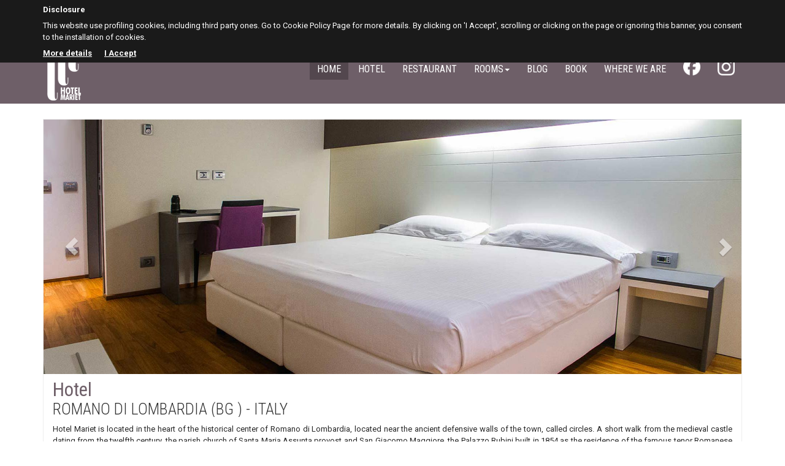

--- FILE ---
content_type: text/html; charset=utf-8
request_url: http://www.hotelmariet.it/en
body_size: 10519
content:


<!DOCTYPE html>

<html lang="it">
<head>

	<!-- Google Tag Manager-->
	

	<!-- End Google Tag Manager -->


	<meta charset="utf-8" /><meta name="viewport" content="width=device-width, initial-scale=1.0" /><meta http-equiv="X-UA-Compatible" content="IE=edge" />


	<link rel="shortcut icon" href="/Content/images/favicon/favicon.ico" />
	<link rel="apple-touch-icon" sizes="57x57" href="/Content/images/favicon/apple-touch-icon-57x57.png" />
	<link rel="apple-touch-icon" sizes="114x114" href="/Content/images/favicon/apple-touch-icon-114x114.png" />
	<link rel="apple-touch-icon" sizes="72x72" href="/Content/images/favicon/apple-touch-icon-72x72.png" />
	<link rel="apple-touch-icon" sizes="144x144" href="/Content/images/favicon/apple-touch-icon-144x144.png" />
	<link rel="apple-touch-icon" sizes="60x60" href="/Content/images/favicon/apple-touch-icon-60x60.png" />
	<link rel="apple-touch-icon" sizes="120x120" href="/Content/images/favicon/apple-touch-icon-120x120.png" />
	<link rel="apple-touch-icon" sizes="76x76" href="/Content/images/favicon/apple-touch-icon-76x76.png" />
	<link rel="apple-touch-icon" sizes="152x152" href="/Content/images/favicon/apple-touch-icon-152x152.png" />
	<link rel="apple-touch-icon" sizes="180x180" href="/Content/images/favicon/apple-touch-icon-180x180.png" />
	<link rel="icon" type="image/png" href="/Content/images/favicon/favicon-192x192.png" sizes="192x192" />
	<link rel="icon" type="image/png" href="/Content/images/favicon/favicon-160x160.png" sizes="160x160" />
	<link rel="icon" type="image/png" href="/Content/images/favicon/favicon-96x96.png" sizes="96x96" />
	<link rel="icon" type="image/png" href="/Content/images/favicon/favicon-16x16.png" sizes="16x16" />
	<link rel="icon" type="image/png" href="/Content/images/favicon/favicon-32x32.png" sizes="32x32" />
	<meta name="msapplication-TileColor" content="#eeeeee" />
	<meta name="msapplication-TileImage" content="/Content/images/favicon/mstile-144x144.png" />
	<meta name="msapplication-config" content="/Content/images/favicon/browserconfig.xml" />

	<link href="/Content/css?v=_8c0EltyI4R5PzPND8iAGuzfLqLtGfXLZtuudOjg2Rs1" rel="stylesheet"/>



	<!-- Global site tag (gtag.js) - Google Ads: 815647818 -->
	<script async src="https://www.googletagmanager.com/gtag/js?id=AW-815647818"></script>
	<script> 
		window.dataLayer = window.dataLayer || [];
		function gtag() {
			dataLayer.push(arguments);
		}
		gtag('js', new Date());
		gtag('config', 'AW-815647818');
	</script>

	<script> 
		gtag('config', 'AW-815647818/xm-BCL6y_H0Qypj3hAM', { 'phone_conversion_number': '+39 0363 912896' });

	</script>

	<!-- HTML5 Shim and Respond.js IE8 support of HTML5 elements and media queries -->
	<!-- WARNING: Respond.js doesn't work if you view the page via file:// -->
	<!--[if lt IE 9]>
      <script src="https://oss.maxcdn.com/html5shiv/3.7.2/html5shiv.min.js"></script>
      <script src="https://oss.maxcdn.com/respond/1.4.2/respond.min.js"></script>
    <![endif]-->


	


	<!-- Event snippet for Chiamate da Sito - Clic su Mobile conversion page In your html page, add the snippet and call gtag_report_conversion when someone clicks on the chosen link or button. -->
	<script> 
		function gtag_report_conversion(url) {
			var callback = function () {
				if (typeof (url) != 'undefined') {
					window.location = url;
				}
			};
			gtag('event', 'conversion', { 'send_to': 'AW-815647818/A-QeCKOh7YgBEMqY94QD', 'event_callback': callback });
			return false;
		}
	</script>

<title>
	Hotel Mariet
</title><meta name="description" content="Hotel Romano di Lombardia (BG ) - Italy" /></head>
<body id="default">
	<form method="post" action="./en" id="ctl01" class="full-height">
<div class="aspNetHidden">
<input type="hidden" name="__VIEWSTATE" id="__VIEWSTATE" value="gIdVdz7WC4IJruY/[base64]/lRCGTAqMLrWJw/vgZrqoTX+pns2QcgPH0MsF3mA7d8FS4ULdB2JcJnaevjf0gqR6TWqobt3O35XxpFYSWZzJvxU96yUyJxjrI6WJ62E8m5TFslqVNj+Y/XAjsf4XAyxldWw07Wd/C0mndLq/NiMNXd4Y1PdgyU5Y8pHa1/MbCyg77mekkP00ZYEsN8nBXYKgAtnEFNH10kZ4QebV46pP6RdzEeMZd0kSgdHzLM4Jnw/[base64]/qw7cj8QHcieA1Lq44PFDm8jKvUCIwJtxD4Y+Z/VE1ujh4pIRHOGc2FMoUt8doECljVLw0qDpYK7QT5Kgz44fNAkG/FJCtVjrgqlJSm7WE/KvJCeR038Vxhq4gFfu+yKX1ngfw9eLhB81kpZZIV4SdM8sYNp/xVgtN093e93Yk2PUDEwkGdlS/gfUnA6idUa8fZ9FT+C6kvte+qojWlvg1AMatHebd10D9lLSxmgxZmTbGo37g48iXo/WNhAqEluWPTCNazGDytBvwVQBdUHFVzfx846mZbTLTFC/su13y2WeY0kTp3EnEIEZ52nkII/vA0ShtxpBuaEFZyglmsyUMk6gFDdkLrjSW1nnuRqgUG02xMFtTGSaHJoiS7wn0k3uOa48ID/WbTMyxIzO30BAUx6hpuGV+pK+nT08Tfwdq4XDKieWgerebgQBeyTyEryIvXyHxpnuYVXaWq5k4nvDGUj5YBYKH+nK5LIHpenA/[base64]" />
</div>

<div class="aspNetHidden">

	<input type="hidden" name="__VIEWSTATEGENERATOR" id="__VIEWSTATEGENERATOR" value="CA0B0334" />
</div>

		<!-- Google Tag Manager (noscript) -->
		
		<!-- End Google Tag Manager (noscript) -->

		<div id="wrap">
			<div id="topheader">
				<div class="container topheader-container">
					<div class="col-md-5 topheader-social">
						<a class="inline hidden-md hidden-lg ga-btn-trace" href="tel:+390363912896" data-ga-event-category="contatto" data-ga-event-label="Pulsante Numero Hotel">
							<span class="glyphicon glyphicon-earphone margin-r-small"></span>+39 0363 912896
						</a>
					</div>
					<div class="hidden-md hidden-lg">
						<div class="fullwidth onepx-separator-gray-lighter margin-v-small">
						</div>
					</div>
					<div class="col-md-7 topheader-flags">
						<a href="tel:+390363912896" class="phone float-left hidden-xs hidden-sm ga-btn-trace" data-ga-event-category="contatto" data-ga-event-label="Pulsante Numero Hotel">
							<span class="glyphicon glyphicon-earphone margin-r-small"></span>+39 0363 912896
						</a>

						<a href="./" id="flagIT">IT</a>
						<a href="en" id="flagEN" class="on">EN</a>
					</div>
				</div>
			</div>
			<div id="header">
				<div class="container header-container">
					<div class="row">
						<div class="col-xs-12 col-sm-12 col-md-3 col-lg-3 header-logo">
							<a href='./' title="Homepage | Hotel Mariet">
								<img class="img-responsive inline-block" alt="Homepage | Hotel Mariet" title="Homepage | Hotel Mariet" src="/Content/images/logo.png" />
							</a>
						</div>
						<div class="col-xs-12 col-sm-12 hidden-md hidden-lg">
							<div class="col-xs-12 col-sm-12 onepx-separator-dark margin-v-small">
							</div>
						</div>
						<div class="col-xs-12 col-sm-12 col-md-9 col-lg-9 header-menu">
							<div class="navbar navbar-inverse header-navbar">
								<div class="navbar-header">
									<button type="button" class="navbar-toggle" data-toggle="collapse" data-target=".navbar-collapse">
										MENU' DEL SITO
									</button>
								</div>
								<div class="navbar-collapse collapse">
									<ul class="nav navbar-nav">
										<li id="liHomepage" class="active"><a href="/en" title="Homepage | Hotel Mariet">Home</a></li>
										<li id="liLocation"><a href="/en/hotel" title="Hotel | Hotel Mariet">Hotel</a></li>
										<li id="liRistorante"><a href="/en/restaurant" title="Restaurant | Hotel Mariet">Restaurant</a></li>

										<li id="liProducts">
											<a class="dropdown-toggle" data-toggle="dropdown" href="#" title="Camere">Rooms<span class="caret"></span></a>
											<ul class="dropdown-menu">
												<li><a href="/en/family-suite" title="Family Suite">Family Suite</a></li>
												<li><a href="/en/standard-room-balcony" title="Standard Room Balcony">Standard Room Balcony</a></li>
												<li><a href="/en/standard-rooms" title="Standard Rooms">Standard Rooms</a></li>
												<li><a href="/en/suite" title="Suite">Suite</a></li>
											</ul>
										</li>

										<li id="liNews"><a href="/en/blogs" title="Blog | Hotel Mariet">Blog</a></li>
										<li id="liPrenota"><a href="/en/book" title="Prenota | Hotel Mariet">Book</a></li>
										<li id="liDoveSiamo"><a href="/en/hotel-mariet-romano-di-lombardia" title="Where we are">Where we are</a></li>
										
						
										<li id="liFacebook">
											<a class="inline " href="https://www.facebook.com/ristohotelmariet/" title="Hotel Mariet | Facebook" target="_blank">
												<img src="/Content/images/social/Facebook_Logo_Secondary.webp" alt="Follow us on Facebook" width="28" class="margin-b-small" />
											</a>
										</li>
										
										<li id="liInstagram">
											<a class="inline" href="https://www.instagram.com/ristohotelmariet/" title="Hotel Mariet | Instagram" target="_blank">
												<img src="/Content/images/social/Instagram_Glyph_White.webp" alt="Follow us on Instagram" width="28" class="margin-b-small" />
											</a>
										</li>
									</ul>
								</div>
							</div>
						</div>
					</div>
				</div>
			</div>

			


			<div class="container body-content padding-b-large">
				
    <div class="row">
        <div id="grid" class="shuffle--container shuffle--fluid">

            <div class="grid__brick col-xs-12 col-sm-12 col-md-12 col-lg-12">
                <div class="slider-box">
                    <div id="defaultCarousel" class="carousel">
                        <!-- Carousel items -->
                        <div class="carousel-inner">
                            <div class="active item">
                                <img class="img-responsive inline-block" alt='Hotel Mariet' src="/Content/images/slider/1.jpg" />
                            </div>
                            <div class="item">
                                <img class="img-responsive inline-block" alt='Hotel Mariet' src="/Content/images/slider/8.jpg" />
                            </div>
                            <div class="item">
                                <img class="img-responsive inline-block" alt='Hotel Mariet' src="/Content/images/slider/10.jpg" />
                            </div>
                            <div class="item">
                                <img class="img-responsive inline-block" alt='Hotel Mariet' src="/Content/images/slider/11.jpg" />
                            </div>
                            <div class="item">
                                <img class="img-responsive inline-block" alt='Hotel Mariet' src="/Content/images/slider/13.jpg" />
                            </div>
                            <div class="item">
                                <img class="img-responsive inline-block" alt='Hotel Mariet' src="/Content/images/slider/2.jpg" />
                            </div>
                            <div class="item">
                                <img class="img-responsive inline-block" alt='Hotel Mariet' src="/Content/images/slider/3.jpg" />
                            </div>
                            <div class="item">
                                <img class="img-responsive inline-block" alt='Hotel Mariet' src="/Content/images/slider/4.jpg" />
                            </div>
                            <div class="item">
                                <img class="img-responsive inline-block" alt='Hotel Mariet' src="/Content/images/slider/5.jpg" />
                            </div>
                            <div class="item">
                                <img class="img-responsive inline-block" alt='Hotel Mariet' src="/Content/images/slider/6.jpg" />
                            </div>
                            <div class="item">
                                <img class="img-responsive inline-block" alt='Hotel Mariet' src="/Content/images/slider/7.jpg" />
                            </div>
                        </div>
                        <!-- Controls -->
                        <a class="left carousel-control" href="#defaultCarousel" data-slide="prev">
                            <span class="glyphicon glyphicon-chevron-left"></span>
                        </a>
                        <a class="right carousel-control" href="#defaultCarousel" data-slide="next">
                            <span class="glyphicon glyphicon-chevron-right"></span>
                        </a>
                    </div>
                    <div class="slider-content">
                        <a href="/hotel" title="Hotel | Hotel Mariet">
                            <h1>Hotel</h1>
                        </a>
                        <h2>Romano di Lombardia (BG ) - Italy</h2>
                        <p>
                            Hotel Mariet is located in the heart of the historical center of Romano di Lombardia, located near the ancient defensive walls of the town, called circles. A short walk from the medieval castle dating from the twelfth century, the parish church of Santa Maria Assunta provost and San Giacomo Maggiore, the Palazzo Rubini built in 1854 as the residence of the famous tenor Romanese Giovanni Battista Rubini.
                        </p>
                        <span class="box-link"><a class="nounderline" href="/en/hotel" title="Hotel | Hotel Mariet">
                            <span class="glyphicon glyphicon-search"></span>&ensp;Continue</a></span>
                    </div>
                </div>
            </div>

            <div class="grid__brick col-xs-12 col-sm-6 col-md-6 col-lg-6 text-center visible-xs">
                <div class="col-xs-12 col-sm-12 col-md-12 col-lg-12 padding-v-small">

                    <a class="ga-btn-trace" href="tel:+390363912896" data-ga-event-category="contatto" data-ga-event-label="Pulsante Numero Hotel">
                        <h2><span class="glyphicon glyphicon-phone bigger"></span>
                            Hotel +39 0363 912896</h2>
                    </a>
                </div>
            </div>



            
            <div class="grid__brick col-xs-12 col-sm-6 col-md-6 col-lg-3">
                <div class="col-xs-12 col-sm-12 col-md-12 col-lg-12 nopadding company-box">
                    <div class="block">
                        <a href="/en/standard-rooms" title="Standard Rooms">
                            <img class="img-responsive inline-block" alt='camere' src="/Content/images/camere/standard-room/1.jpg" />
                        </a>
                    </div>
                    <div class="col-xs-12 col-sm-12 col-md-12 col-lg-12 company-box-text margin-t-small">
                        <a href="/en/standard-rooms" title="Standard Rooms">
                            <span class="box-title">Standard Room</span>
                        </a>

                        <div class="bigger">
                            <b>Double room Single use 80€<br />Double use 95€ <br />
including breakfast<br /> <br /> (set menu 25€)</b>
                            <span class="glyphicon glyphicon-info-sign margin-l-small bigger" data-html="true" data-toggle="tooltip" data-placement="top" title="Daily changing menu (Monday-Friday):<br>Choice of 4 first courses<br>Choice of 4 second courses<br>Includes: glass of wine, bottled water, and coffee"></span>
                        </div>

                        <div class="box-text margin-t-medium">
                            Located to the north, on all three floors of the hotel overlooking the Via Nazario Sauro. They are
equipped with balconies and minimal decor creates...
                        </div>
                        <div class="margin-b-medium">
                            <div class="evidenza float-left">
                                <a class="ga-btn-trace" data-ga-event-category="Prenotazione" data-ga-event-label="Pulsante Prenota Standard con Balcone"
                                    href="/en/book?room=2" title="Prenota | Hotel Mariet">
                                    Book now this room!</a>
                            </div>
                        </div>
                    </div>
                </div>
            </div>

            <div class="grid__brick col-xs-12 col-sm-6 col-md-6 col-lg-3">
                <div class="col-xs-12 col-sm-12 col-md-12 col-lg-12 nopadding company-box">
                    <div class="block">
                        <a href="/en/standard-room-balcony" title="Standard Room Balcony">
                            <img class="img-responsive inline-block" alt='camere' src="/Content/images/camere/standard-room-balcony/1.jpg" />
                        </a>
                    </div>
                    <div class="col-xs-12 col-sm-12 col-md-12 col-lg-12 company-box-text margin-t-small">
                        <a href="/en/standard-room-balcony" title="Standard Room Balcony">
                            <span class="box-title">Standard Room Balcony</span>
                        </a>

                        <div class="bigger">
                            <b>Double room Single use 80€<br />Double use 95€ <br />
including breakfast<br /> <br /> (set menu 25€)</b>
                            <span class="glyphicon glyphicon-info-sign margin-l-small bigger" data-html="true" data-toggle="tooltip" data-placement="top" title="Daily changing menu (Monday-Friday):<br>Choice of 4 first courses<br>Choice of 4 second courses<br>Includes: glass of wine, bottled water, and coffee"></span>
                        </div>

                        <div class="box-text margin-t-medium">
                            Located to the north, on all three floors of the hotel overlooking the Via Nazar...
                        </div>
                        <div class="margin-b-medium">
                            <div class="evidenza float-left">
                                <a class="ga-btn-trace" data-ga-event-category="Prenotazione" data-ga-event-label="Pulsante Prenota Standard con Balcone"
                                    href="/en/book?room=1" title="Prenota | Hotel Mariet">
                                    Book now this room!</a>
                            </div>
                        </div>
                    </div>
                </div>
            </div>


            <div class="grid__brick col-xs-12 col-sm-6 col-md-6 col-lg-3">
                <div class="col-xs-12 col-sm-12 col-md-12 col-lg-12 nopadding company-box">
                    <div class="block">
                        <a href="/en/suite" title="Suite">
                            <img class="img-responsive inline-block" alt='camere' src="/Content/images/camere/suite/1.jpg" />
                        </a>
                    </div>
                    <div class="col-xs-12 col-sm-12 col-md-12 col-lg-12 company-box-text margin-t-small">
                        <a href="/en/suite" title="Suite">
                            <span class="box-title">Family Suite</span>
                        </a>
                        <div class="bigger">
                            <b>Room Rate 200€<br />
including breakfast<br /> <br /> (set menu 25€)</b>
                            <span class="glyphicon glyphicon-info-sign margin-l-small bigger" data-html="true" data-toggle="tooltip" data-placement="top" title="Daily changing menu (Monday-Friday):<br>Choice of 4 first courses<br>Choice of 4 second courses<br>Includes: glass of wine, bottled water, and coffee"></span>
                        </div>

                        <div class="box-text margin-t-medium">
                            Located to the west, on all three floors of the hotel overlooking the Square Antonio Locatelli. Minimal decor creates a feeling of comfort and cosiness.
                        </div>

                        <div class="margin-b-medium">
                            <div class="evidenza float-left">
                                <a class="ga-btn-trace" data-ga-event-category="Prenotazione" data-ga-event-label="Pulsante Prenota Standard con Balcone"
                                    href="/en/book?room=3" title="Prenota | Hotel Mariet">
                                    Book now this room!</a>
                            </div>
                        </div>
                    </div>
                </div>
            </div>
            <div class="grid__brick col-xs-12 col-sm-6 col-md-6 col-lg-3">
                <div class="col-xs-12 col-sm-12 col-md-12 col-lg-12 nopadding company-box">
                    <div class="block">
                        <a href="/en/family-suite" title="Family Suite">
                            <img class="img-responsive inline-block" alt='camere' src="/Content/images/camere/family-suite/1.jpg" />
                        </a>
                    </div>
                    <div class="col-xs-12 col-sm-12 col-md-12 col-lg-12 company-box-text margin-t-small">
                        <a href="/en/family-suite" title="Family Suite">
                            <span class="box-title">Family Suite</span>
                        </a>

                        <div class="bigger">
                            <b>Room Rate 150€<br />
including breakfast<br /> <br /> (set menu 25€)</b>
                            <span class="glyphicon glyphicon-info-sign margin-l-small bigger" data-html="true" data-toggle="tooltip" data-placement="top" title="Daily changing menu (Monday-Friday):<br>Choice of 4 first courses<br>Choice of 4 second courses<br>Includes: glass of wine, bottled water, and coffee"></span>
                        </div>


                        <div class="box-text margin-t-medium">
                            Located to the west, on all three floors of the hotel overlooking the Square Antonio Locatelli. Minimal decor creates a feeling of comfort and cosiness.
                        </div>
                        <div class="margin-b-medium">
                            <div class="evidenza float-left">
                                <a class="ga-btn-trace" data-ga-event-category="Prenotazione" data-ga-event-label="Pulsante Prenota Standard con Balcone"
                                    href="/en/book?room=0" title="Prenota | Hotel Mariet">
                                    Book now this room!</a>
                            </div>
                        </div>

                    </div>
                </div>
            </div>

            
            
            


            <div id="MainContent_boxEng1" class="grid__brick col-xs-12 col-sm-6 col-md-6 col-lg-6 text-left">
                <div class="col-xs-12 col-sm-12 col-md-12 col-lg-12 padding-v-small company-box evidenzaHome inverse">
                    <span class="biggest underline">Distances by car </span>
                    <p style="font-size: 16px;">
                        <br />
                        From Hotel Mariet to the Milan/Rho fair 50 minutes
                        <br />
                        (Direct entry on the A35 which is a 2 minute drive from the hotel.)
                        <br />
                        From Hotel Mariet to Orio Al Serio airport 25 minutes
                        <br />
                        From the Mariet hotel to Milan Malpensa airport 1 hour and 25 minutes
                        <br />
                        From Hotel Mariet to Milan Linate airport 41 minutes
                        <br />
                        (Direct entry on the A35 which is a 2 minute drive from the hotel.) 
                    </p>
                </div>
            </div>
            <div id="MainContent_boxEng2" class="grid__brick col-xs-12 col-sm-6 col-md-6 col-lg-6 text-left">
                <div class="col-xs-12 col-sm-12 col-md-12 col-lg-12 padding-v-small company-box evidenzaHome inverse">
                    <span class="biggest underline">Give the gift of a dinner for two people at the Mariet Restaurant </span>
                    <p style="font-size: 16px;">
                        <br />
                        4-course tasting menu created by the chef with matching wines by the glass selected by us.
                        <br />
                        Call +39 3473682559 For further information or write to <a class="ga-btn-trace" data-ga-event-category="contatto" data-ga-event-label="Pulsante Email Riservazioni" href="mailto:riservazioni@hotelmariet.it" title="riservazioni@hotelmariet.it">riservazioni@hotelmariet.it</a>
                        <br />
                    </p>
                </div>
            </div>

            <div class="clear"></div>
            
            <div class="grid__brick col-xs-12 col-sm-6 col-md-6 col-lg-6">
                <div class="col-xs-12 col-sm-12 col-md-12 col-lg-12 nopadding company-box inverse evidenzaHome">
                    <div class="block padding-small">
                        <a href="/en/restaurant" title="Bar Ristorante">
                            <img class="img-responsive inline-block" alt='ristorante' src="/Content/images/ristorante/ristorante.jpg" />
                        </a>
                    </div>
                    <div class="col-xs-12 col-sm-12 col-md-12 col-lg-12 company-box-text margin-t-small">
                        <span class="box-title">
                            <a href="/en/restaurant" title="Restaurant | Hotel Mariet">Restaurant</a>
                        </span>
                        <p class="box-text">
                            <p>Situated within the hotel, the lovely restaurant overlooking the historic center of Romano di Lombardia. The local, hidden by a wall covered with original green glass and embellished with a very particular graphic, it's all a chroma of white, green and black, combined with touches of red. Most of the walls are decorated with round mirrors that constitute the recurring theme even in the restricted area of the hotel.<br/>
The Restaurant, which is accessed directly from the lobby, invites external customers and hotel guests in an atmosphere cured and jovial. The brand new terrace overlooking ...
                        </p>
                        <b class="bigger"><span class="glyphicon glyphicon-phone"></span>&ensp;+39 3473682559</b>
                        <span class="box-link"><a class="nounderline" href="/en/restaurant" title="Restaurant | Hotel Mariet">
                            <span class="glyphicon glyphicon-search"></span>&ensp;Continue</a>
                        </span>
                    </div>
                </div>
            </div>


            
            
                    <div class="grid__brick col-xs-12 col-sm-6 col-md-3 col-lg-3">
                        <div class="col-xs-12 col-sm-12 col-md-12 col-lg-12 company-box nopadding">
                            <div class="col-xs-12 col-sm-12 col-md-12 col-lg-12 nopadding nomargin">
                                <a class="news-event-box" title="Leggi blog | CHRISTMAS MENU 2025" href="/en/blog-detail/christmas-menu-2025-74">
                                    <img class="img-responsive inline-block" title="Leggi blog | CHRISTMAS MENU 2025" alt="Leggi blog | CHRISTMAS MENU 2025" src="http://www.hotelmariet.it/files/news/0/74/0.jpg" />
                                </a>
                            </div>
                            <div class="col-xs-12 col-sm-12 col-md-12 col-lg-12 margin-t-small">
                                <div class="news-event-description ">
                                    <span class="news-event-date">11/19/2025</span>
                                    <h4 class="news-event-title">CHRISTMAS MENU 2025</h4>
                                    <span class="news-event-text">Dear Customers,

As we do every year, we offer you our Christmas menu.

We have tried to respect the traditions of Italian cuisine,

adding a to...</span>
                                </div>
                                <span class="box-link">
                                    <a class="news-event-box" title="Leggi blog | CHRISTMAS MENU 2025" href="/en/blog-detail/christmas-menu-2025-74">
                                        <span class="glyphicon glyphicon-search"></span>&ensp;Continue</a>
                                </span>
                            </div>
                        </div>
                    </div>
                
                    <div class="grid__brick col-xs-12 col-sm-6 col-md-3 col-lg-3">
                        <div class="col-xs-12 col-sm-12 col-md-12 col-lg-12 company-box nopadding">
                            <div class="col-xs-12 col-sm-12 col-md-12 col-lg-12 nopadding nomargin">
                                <a class="news-event-box" title="Leggi blog | WHITE TRUFFLE FROM ALBA" href="/en/blog-detail/white-truffle-from-alba-64">
                                    <img class="img-responsive inline-block" title="Leggi blog | WHITE TRUFFLE FROM ALBA" alt="Leggi blog | WHITE TRUFFLE FROM ALBA" src="http://www.hotelmariet.it/files/news/0/64/0.jpg" />
                                </a>
                            </div>
                            <div class="col-xs-12 col-sm-12 col-md-12 col-lg-12 margin-t-small">
                                <div class="news-event-description ">
                                    <span class="news-event-date">10/23/2024</span>
                                    <h4 class="news-event-title">WHITE TRUFFLE FROM ALBA</h4>
                                    <span class="news-event-text">Dear Customers, 
Come and taste the prized white truffle of Alba: 
Risotto, homemade tajerin with 40 egg yolks or our poached eggs........ 
We are ...</span>
                                </div>
                                <span class="box-link">
                                    <a class="news-event-box" title="Leggi blog | WHITE TRUFFLE FROM ALBA" href="/en/blog-detail/white-truffle-from-alba-64">
                                        <span class="glyphicon glyphicon-search"></span>&ensp;Continue</a>
                                </span>
                            </div>
                        </div>
                    </div>
                


            <div class="grid__brick col-xs-12 col-sm-6 col-md-6 col-lg-6">
                <iframe src="https://www.google.com/maps/embed?pb=!1m14!1m8!1m3!1d11181.997660251733!2d9.75270107808214!3d45.52015472864095!3m2!1i1024!2i768!4f13.1!3m3!1m2!1s0x0%3A0x1b74f13029203a7!2sHotel+Mariet!5e0!3m2!1sit!2sit!4v1415263240077"
                    width="100%" height="350" frameborder="0" style="border: 0"></iframe>
            </div>


            <div class="col-xs-1 shuffle__sizer"></div>
        </div>
    </div>

			</div>

			<div id="push"></div>
		</div> 
		<div id="footer" class="inverse">
			<div class="container footer-content">
				<div class="row">
					<div class="col-xs-12 col-sm-8 col-md-10 col-lg-10 text-center margin-v-medium margin-b-small">
						<b class="big">HOTEL MARIET SRL</b> |
						Piazza Antonio Locatelli, 20 - 24058 - Romano di Lombardia (BG) - Tel: <a class="ga-btn-trace" data-ga-event-category="contatto" data-ga-event-label="Pulsante Numero Hotel" onclick="return gtag_report_conversion('tel:+390363912896');" href="tel:+390363912896 ">+39 0363 912896</a><br/>Bar/Ristorante: +39 3473682559 | Fax: +39 0363 911523 
                        | <a class="ga-btn-trace" href="mailto:riservazioni@hotelmariet.it" data-ga-event-category="contatto" data-ga-event-label="Pulsante Email Riservazioni" title="riservazioni@hotelmariet.it">riservazioni@hotelmariet.it</a>
						<br />
						<br />
						<div class="small">
							
							P.IVA: 03117460166 | REA: BG - 350721 | Cap. Soc. 10.000 €
						</div>
						
						<div class="margin-r-large inline-block">
							<a href="/en/privacy" target="_blank" class="red">Privacy</a>
							- <a href="/en/cookie" target="_blank" class="red">Cookie</a>
						</div>
						<div class="smaller margin-l-large inline-block">
							Powered by <a class="nounderline" rel="nofollow" href="https://www.coriweb.it" target="_blank" title="Siti Internet Bergamo - Creazione Siti Web Treviglio">Coriweb s.r.l.</a>
						</div>
					</div>
					<div class="col-xs-12 col-sm-4 col-md-2 col-lg-2 text-center-xs">

						<div id="TA_excellent30" class="TA_excellent inline-block margin-t-small">
							<ul id="1BMnR5TvWWkz" class="TA_links yrWTfoQzeIsE">
								<li id="vp4ZpOW" class="TZiw4iO1UU95">
									<a target="_blank" href="http://www.tripadvisor.it/">
										<img src="http://static.tacdn.com/img2/widget/tripadvisor_logo_115x18.gif" alt="TripAdvisor" class="widEXCIMG" id="CDSWIDEXCLOGO" /></a>
								</li>
							</ul>
						</div>
						<script src="https://www.jscache.com/wejs?wtype=excellent&amp;uniq=30&amp;locationId=2051494&amp;lang=it&amp;display_version=2"></script>

					</div>
				</div>
			</div>
		</div>
	</form>

	<div id="cssmedia-xs" class="visible-xs"></div>
	<div id="cssmedia-sm" class="visible-sm"></div>
	<div id="cssmedia-md" class="visible-md"></div>
	<div id="cssmedia-lg" class="visible-lg"></div>

	<div id="cssmedia"></div>

	<!--[if IE 8]>
    <script src="/bundles/fix?v=AEeGZHH7ySIZ1k2zVOlbJwp6V6GHaPUj2nuSn8snscs1"></script>

    <![endif]-->
	<script src="/bundles/js?v=TPILuMOrnA2944fmKnMADw7T0D_3chbhbVAibAE01mY1"></script>


	<script type="text/javascript">
		var switchTo5x = true;
		(function (s, o, g, a, m) {
			a = s.createElement(o); m = s.getElementsByTagName(o)[0]; a.async = 1; a.src = g; m.parentNode.insertBefore(a, m);
			a.onload = a.onreadystatechange = function () { stLight.options({ publisher: "ur-5a2f7b85-c989-c5b9-b9aa-fdebde2fc6fb", doNotHash: false, doNotCopy: true, hashAddressBar: false, shorten: false }); }
		})(document, 'script', 'https://w.sharethis.com/button/buttons.js');
	</script>


	
		<!-- Global site tag (gtag.js) - Google Analytics -->
		

		<script async src="https://www.googletagmanager.com/gtag/js?id=UA-54940253-7"></script>
		<script>
			window.dataLayer = window.dataLayer || [];
			function gtag() { dataLayer.push(arguments); }
			gtag('js', new Date());

			gtag('config', 'UA-54940253-7');
		</script>


	


	

    <script>
        $(document).ready(function () {
            $('.carousel').carousel({
                interval: 5000
            });
        });
    </script>


	
		<script>
			$(function () {
				cookieChoices.showCookieConsentBar(
                    'Disclosure',
                    'This website use profiling cookies, including third party ones. Go to Cookie Policy Page for more details. By clicking on \'I Accept\', scrolling or clicking on the page or ignoring this banner, you consent to the installation of cookies.',
                    'I Accept',
                    'More details',
                    '/en/cookie');
			});
		</script>
	


</body>
</html>


--- FILE ---
content_type: application/x-javascript;charset=UTF-8
request_url: https://www.jscache.com/wejs?wtype=excellent&uniq=30&locationId=2051494&lang=it&display_version=2
body_size: 177
content:
(function(t,r,i,p){i=t.createElement(r);i.src="https://www.tripadvisor.it/WidgetEmbed-excellent?lang=it&locationId=2051494&display_version=2&uniq=30";i.async=true;p=t.getElementsByTagName(r)[0];p.parentNode.insertBefore(i,p)})(document,"script");
